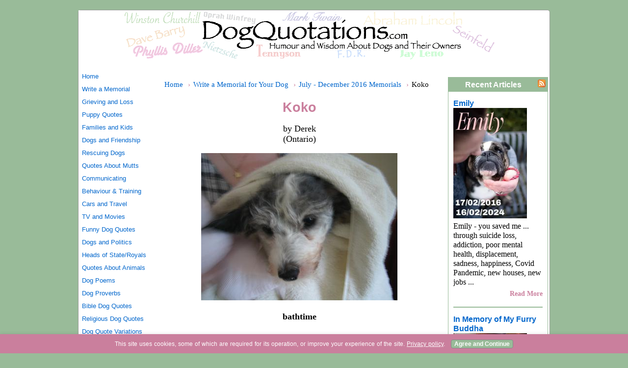

--- FILE ---
content_type: text/html; charset=UTF-8
request_url: https://www.dogquotations.com/koko.html
body_size: 10356
content:
<!DOCTYPE HTML>
<html lang="en" xmlns:og="http://opengraphprotocol.org/schema/" xmlns:fb="http://www.facebook.com/2008/fbml">
<head><meta http-equiv="content-type" content="text/html; charset=UTF-8"><title>Koko</title><meta name="description" content="Koko entered our lives by chance when still a pup and she gave us love and affection for 19 years. A little dog with a big heart who protected us from"><link href="/sd/support-files/A.style.css.pagespeed.cf.HY3HM5-LTl.css" rel="stylesheet" type="text/css"><meta id="viewport" name="viewport" content="width=device-width, initial-scale=1">
<!-- start: tool_blocks.sbi_html_head -->
<!-- Global site tag (gtag.js) - Google Analytics -->
<script async src="https://www.googletagmanager.com/gtag/js?id=G-VPYY5K73T4"></script>
<script>window.dataLayer=window.dataLayer||[];function gtag(){dataLayer.push(arguments);}gtag('js',new Date());gtag('config','G-VPYY5K73T4');</script>
<link rel="alternate" type="application/rss+xml" title="RSS" href="https://www.dogquotations.com/dog-quotations.xml">
<meta property="fb:app_id" content="184484178273557"/>
<!-- SD -->
<script>var https_page=0</script>
<script src="https://www.dogquotations.com/sd/support-files/gdprcookie.js.pagespeed.jm.8mWl8VSdy5.js" async defer></script><!-- end: tool_blocks.sbi_html_head -->
<script type="application/ld+json" id="ld-breadcrumb-0BCA9090-9B2B-11F0-83A8-341032C6423D">
        {
          "@context": "https://schema.org",
          "@type": "BreadcrumbList",
          "itemListElement": [{
                "@type": "ListItem",
                "position":1,
                "name": "Home",
                "item": "https://www.dogquotations.com/"
            },{
                "@type": "ListItem",
                "position":2,
                "name": "Write a Memorial for Your Dog",
                "item": "https://www.dogquotations.com/write-a-memorial.html"
            },{
                "@type": "ListItem",
                "position":3,
                "name": "July - December 2016 Memorials",
                "item": "https://www.dogquotations.com/dog-memorials-july-december-2016.html"
            },{
                "@type": "ListItem",
                "position":4,
                "name": "Koko"
            }]
        }
    </script>
<link rel="shortcut icon" type="image/vnd.microsoft.icon" href="https://www.dogquotations.com/favicon.ico">
<link rel="canonical" href="https://www.dogquotations.com/koko.html"/>
<meta property="og:site_name" content="Dog Quotations"/>
<meta property="og:title" content="Koko"/>
<meta property="og:description" content="Koko entered our lives by chance when still a pup and she gave us love and affection for 19 years. A little dog with a big heart who protected us from"/>
<meta property="og:type" content="article"/>
<meta property="og:url" content="https://www.dogquotations.com/koko.html"/>
<meta property="og:image" content="https://www.dogquotations.com/images/koko-21869706.jpg"/>
<meta property="og:image" content="https://www.dogquotations.com/dog-quotations-fb.png"/>
<meta property="fb:app_id" content="184484178273557"/>
<style>.fb-button{margin-bottom:10px}</style><script>function MM_swapImgRestore(){var i,x,a=document.MM_sr;for(i=0;a&&i<a.length&&(x=a[i])&&x.oSrc;i++)x.src=x.oSrc;}function MM_preloadImages(){var d=document;if(d.images){if(!d.MM_p)d.MM_p=new Array();var i,j=d.MM_p.length,a=MM_preloadImages.arguments;for(i=0;i<a.length;i++)if(a[i].indexOf("#")!=0){d.MM_p[j]=new Image;d.MM_p[j++].src=a[i];}}}function MM_swapImage(){var i,j=0,x,a=MM_swapImage.arguments;document.MM_sr=new Array;for(i=0;i<(a.length-2);i+=3)if((x=MM_findObj(a[i]))!=null){document.MM_sr[j++]=x;if(!x.oSrc)x.oSrc=x.src;x.src=a[i+2];}}function MM_openBrWindow(theURL,winName,features){window.open(theURL,winName,features);}function MM_findObj(n,d){var p,i,x;if(!d)d=document;if((p=n.indexOf("?"))>0&&parent.frames.length){d=parent.frames[n.substring(p+1)].document;n=n.substring(0,p);}if(!(x=d[n])&&d.all)x=d.all[n];for(i=0;!x&&i<d.forms.length;i++)x=d.forms[i][n];for(i=0;!x&&d.layers&&i<d.layers.length;i++)x=MM_findObj(n,d.layers[i].document);if(!x&&d.getElementById)x=d.getElementById(n);return x;}</script>
<script>function MM_displayStatusMsg(msgStr){status=msgStr;document.MM_returnValue=true;}</script>
<!-- start: shared_blocks.117812873#end-of-head -->
<meta http-equiv="content-language" content="en">
<meta http-equiv="Content-Security-Policy" content="upgrade-insecure-requests">
<!-- Replaced by GA Connected Service -->
<!-- Clarity tracking code for https://www.dogquotations.com/ --><script>(function(c,l,a,r,i,t,y){c[a]=c[a]||function(){(c[a].q=c[a].q||[]).push(arguments)};t=l.createElement(r);t.async=1;t.src="https://www.clarity.ms/tag/"+i;y=l.getElementsByTagName(r)[0];y.parentNode.insertBefore(t,y);})(window,document,"clarity","script","56f2oyro0l");</script>
<!-- end: shared_blocks.117812873#end-of-head -->
<script>var FIX=FIX||{};FIX.designMode="legacy";</script><script>var MOBILE=MOBILE||{};MOBILE.enabled=true;</script><script>var MOBILE=MOBILE||{};MOBILE.viewMode="full";MOBILE.deviceType="other";MOBILE.userAgent="";if(typeof mobileSandBox!=='undefined'){MOBILE.enabled=true;}MOBILE.hasCookie=function(key,value){var regexp=new RegExp(key+'='+value);return regexp.test(document.cookie);};MOBILE.overwriteViewport=function(){var viewport=document.querySelector("#viewport");if(viewport){viewport.content='';}};MOBILE.checkIfMobile=function(){if(!MOBILE.enabled){MOBILE.enabled=/mobileTrial=1/.test(document.cookie);}MOBILE.userAgent=navigator.userAgent;var androidMobile=(/Android/i.test(MOBILE.userAgent)&&(/Mobile/i.test(MOBILE.userAgent)));if(androidMobile){if((screen.width>1000)&&(screen.height>550)){androidMobile=false;}}if(MOBILE.enabled&&((/iPhone|iPod|BlackBerry/i.test(MOBILE.userAgent)&&(!/iPad/i.test(MOBILE.userAgent)))||androidMobile)){MOBILE.deviceType="mobile";document.documentElement.className+=" m";if(MOBILE.hasCookie("fullView",'true')){document.documentElement.className+=" fullView";MOBILE.viewMode="full";MOBILE.overwriteViewport();}else{document.documentElement.className+=" mobile";MOBILE.viewMode="mobile";}if(MOBILE.userAgent.match(/Android 2/i)){document.documentElement.className+=" android2";}}else{MOBILE.overwriteViewport();}};MOBILE.viewportWidth=function(){var viewportWidth;if(typeof window.innerWidth!="undefined"){viewportWidth=window.innerWidth;}else if(typeof document.documentElement!="undefined"&&typeof document.documentElement.offsetWidth!="undefined"&&document.documentElement.offsetWidth!=0){viewportWidth=document.documentElement.offsetWidth;}else{viewportWidth=document.getElementsByTagName('body')[0].offsetWidth;}return viewportWidth;};MOBILE.destroyAd=function(slot){var ins=document.getElementsByTagName("ins");for(var i=0,insLen=ins.length;i<insLen;i++){var elem=ins[i];if(elem.getAttribute("data-ad-slot")==slot){var parent=elem.parentNode;parent.removeChild(elem);break;}}if(!elem){throw new Error("INS tag with data-ad-slot value "+slot+" is absent in the code");}};MOBILE.updateValues=function(client,slot,width,height){var ins=document.getElementsByTagName("ins");for(var i=0,insLen=ins.length;i<insLen;i++){var elem=ins[i];if(/adsbygoogle/.test(elem.className)){break;}}if(!elem){throw new Error("INS tag with class name 'adsbygoogle' is absent in the code");}elem.style.width=width+'px';elem.style.height=height+'px';elem.setAttribute('data-ad-client',client);elem.setAttribute('data-ad-slot',slot);};MOBILE.checkIfMobile();if(typeof mobileSandBox!=='undefined'){MOBILE.enabled=true;}MOBILE.hasCookie=function(key,value){var regexp=new RegExp(key+'='+value);return regexp.test(document.cookie);};MOBILE.overwriteViewport=function(){var viewport=document.querySelector("#viewport");if(viewport){viewport.content='';}};MOBILE.checkIfMobile=function(){if(!MOBILE.enabled){MOBILE.enabled=/mobileTrial=1/.test(document.cookie);}MOBILE.userAgent=navigator.userAgent;var androidMobile=(/Android/i.test(MOBILE.userAgent)&&(/Mobile/i.test(MOBILE.userAgent)));if(androidMobile){if((screen.width>1000)&&(screen.height>550)){androidMobile=false;}}if(MOBILE.enabled&&((/iPhone|iPod|BlackBerry/i.test(MOBILE.userAgent)&&(!/iPad/i.test(MOBILE.userAgent)))||androidMobile)){MOBILE.deviceType="mobile";document.documentElement.className+=" m";if(MOBILE.hasCookie("fullView",'true')){document.documentElement.className+=" fullView";MOBILE.viewMode="full";MOBILE.overwriteViewport();}else{document.documentElement.className+=" mobile";MOBILE.viewMode="mobile";}if(MOBILE.userAgent.match(/Android 2/i)){document.documentElement.className+=" android2";}}else{MOBILE.overwriteViewport();}};MOBILE.viewportWidth=function(){var viewportWidth;if(typeof window.innerWidth!="undefined"){viewportWidth=window.innerWidth;}else if(typeof document.documentElement!="undefined"&&typeof document.documentElement.offsetWidth!="undefined"&&document.documentElement.offsetWidth!=0){viewportWidth=document.documentElement.offsetWidth;}else{viewportWidth=document.getElementsByTagName('body')[0].offsetWidth;}return viewportWidth;};MOBILE.destroyAd=function(slot){var ins=document.getElementsByTagName("ins");for(var i=0,insLen=ins.length;i<insLen;i++){var elem=ins[i];if(elem.getAttribute("data-ad-slot")==slot){var parent=elem.parentNode;parent.removeChild(elem);break;}}if(!elem){throw new Error("INS tag with data-ad-slot value "+slot+" is absent in the code");}};MOBILE.updateValues=function(client,slot,width,height){var ins=document.getElementsByTagName("ins");for(var i=0,insLen=ins.length;i<insLen;i++){var elem=ins[i];if(/adsbygoogle/.test(elem.className)){break;}}if(!elem){throw new Error("INS tag with class name 'adsbygoogle' is absent in the code");}elem.style.width=width+'px';elem.style.height=height+'px';elem.setAttribute('data-ad-client',client);elem.setAttribute('data-ad-slot',slot);};MOBILE.checkIfMobile();</script></head>
<body>
<div id="PageWrapper">
<div id="Header">
<div class="Liner">
<!-- start: shared_blocks.117812869#top-of-header -->
<!-- end: shared_blocks.117812869#top-of-header -->
<!-- start: shared_blocks.117812860#bottom-of-header -->
<!-- end: shared_blocks.117812860#bottom-of-header -->
</div><!-- end Liner -->
</div><!-- end Header -->
<div id="ContentWrapper">
<div id="ContentColumn">
<div class="Liner">
<!-- start: shared_blocks.117812857#above-h1 -->
<div class="BreadcrumbBlock">
<!-- Breadcrumbs: #0BCA9090-9B2B-11F0-83A8-341032C6423D --><!--  -->
<ol class="BreadcrumbTiers" id="breadcrumb-0BCA9090-9B2B-11F0-83A8-341032C6423D">
<li class="BreadcrumbItem" id="breadcrumb-0BCA9090-9B2B-11F0-83A8-341032C6423D.3914283"><a href="https://www.dogquotations.com/"><span>Home</span></a></li>
<li class="BreadcrumbItem" id="breadcrumb-0BCA9090-9B2B-11F0-83A8-341032C6423D.3838181"><a href="https://www.dogquotations.com/write-a-memorial.html"><span>Write a Memorial for Your Dog</span></a></li>
<li class="BreadcrumbItem" id="breadcrumb-0BCA9090-9B2B-11F0-83A8-341032C6423D.51202749"><a href="https://www.dogquotations.com/dog-memorials-july-december-2016.html"><span>July - December 2016 Memorials</span></a></li>
<li class="BreadcrumbItem" id="breadcrumb-0BCA9090-9B2B-11F0-83A8-341032C6423D."><span>Koko</span></li></ol>
</div>
<!-- end: shared_blocks.117812857#above-h1 -->
<!--  -->
<style>.errFld{padding:3px}.errFldOn{padding:0;border:3px solid red}.errMsg{font-weight:bold;color:red;visibility:hidden}.errMsgOn{visibility:visible}#edit textarea{border:1px solid #000}.editTitle{font-size:22px;font-weight:bold;text-align:center}#preview .editTitle{margin-top:0}.editName,.editCountry{text-align:center}.editName,.editCountry,.editBody{}.editBody{text-align:left}#preview{margin-left:auto;margin-right:auto}.GadSense{float:left;vertical-align:top;padding:0 8px 8px 0;margin:0 8px 0 0}.gLinkUnitTop{width:466px;margin:12px auto}.gLinkUnitBot{width:120px;float:right;margin:4px 0 24px 36px}</style>
<div id="submission_31555516" style="border:0px solid black;padding:5px;">
<h1 style="text-align:center;">Koko</h1>
<p style="text-align:center;">
by Derek
<br>(Ontario)
</p>
<script>function showPreview(id){var parts=id.split('_');var sub=parts[0];var divs=document.getElementsByTagName('div');var imagePreviews=[];for(var i=0,ilen=divs.length;i<ilen;i++){var div=divs[i];if(/(^|\s+)imagePreview(\s+|$)/.test(div.className)){imagePreviews.push(div);}}for(var i=0,ilen=imagePreviews.length;i<ilen;i++){var imagePreview=imagePreviews[i];var subgroup=new RegExp('preview_'+sub+'_');if(imagePreview.id.match(subgroup)&&imagePreview.id!='preview_'+id){imagePreview.style.display='none';}}for(var i=0,ilen=imagePreviews.length;i<ilen;i++){var imagePreview=imagePreviews[i];if(imagePreview.id=='preview_'+id){imagePreview.style.display='';}}}function stopPropagation(e){if(e.stopPropagation){e.stopPropagation();}else{e.cancelBubble=true;}}</script>
<div class="imagePreview" id="preview_31555516_1" style="">
<p style="text-align:center;">
<img class="ss-lazy" src="data:image/svg+xml,%3Csvg xmlns='http://www.w3.org/2000/svg' viewBox='0 0 400 300'%3E%3C/svg%3E" data-src="//www.dogquotations.com/images/koko-21869706.jpg" alt="bathtime" title="bathtime" width="400" height="300">
</p>
<p style="font-weight:bold;text-align:center;">bathtime</p>
</div>
<!-- Thumbnails section -->
<style>table#thumbs{margin:0 auto}table#thumbs td{text-align:center;vertical-align:bottom}</style>
<div style="text-align:center">
<table id="thumbs">
<tr>
</tr>
</table>
</div>
<!-- End of thumbnails section -->
<p>
Koko entered our lives by chance when still a pup and she gave us love and affection for 19 years. A little dog with a big heart who protected us from the mailman, paperboy and squirrels.<br><br>She always listened and understood, soothed our hurts, and rejoiced in our happiness.<br><br>She has her place in Heaven where I know she waits for us.
</p>
</div>
<p>
<a href="https://www.dogquotations.com/koko-comment-form.html">Click here to post comments.</a>
</p>
<p style="text-align:left;">
<a href="https://www.dogquotations.com/dog-memorials-july-december-2016.html">
Return to 2016 July-December</a>
</p>
<!-- Derek -->
<!-- 2016 July-December -->
<!-- start: shared_blocks.117812871#above-socialize-it -->
<div style="clear:both;text-align:center">
<!-- start: tool_blocks.social_sharing -->
<div class="SocialShare SocialShareMini"><a href="#" rel="noopener noreferrer" onclick="window.open('https://twitter.com/intent/tweet?text=Reading%20about%20this:%20'+encodeURIComponent(document.title)+'%20-%20' + encodeURIComponent(document.location.href), 'sharer','toolbar=0,status=0,width=700,height=500,resizable=yes,scrollbars=yes');return false;" target="_blank" class="socialIcon twitter"><svg width="20" height="20" aria-hidden="true" focusable="false" data-prefix="fab" data-icon="twitter-square" role="img" viewBox="0 0 1200 1227" fill="none" xmlns="http://www.w3.org/2000/svg"><path d="M714.163 519.284L1160.89 0H1055.03L667.137 450.887L357.328 0H0L468.492 681.821L0 1226.37H105.866L515.491 750.218L842.672 1226.37H1200L714.137 519.284H714.163ZM569.165 687.828L521.697 619.934L144.011 79.6944H306.615L611.412 515.685L658.88 583.579L1055.08 1150.3H892.476L569.165 687.854V687.828Z" fill="currentColor"></path></svg><span>X</span></a><a href="#" rel="noopener noreferrer" onclick="window.open('https://www.facebook.com/sharer.php?u='+ encodeURIComponent(document.location.href) +'&t=' + encodeURIComponent(document.title), 'sharer','toolbar=0,status=0,width=700,height=500,resizable=yes,scrollbars=yes');return false;" target="_blank" class="socialIcon facebook"><svg width="20" height="20" aria-hidden="true" focusable="false" data-prefix="fab" data-icon="facebook-square" role="img" xmlns="http://www.w3.org/2000/svg" viewBox="0 0 448 512"><path fill="currentColor" d="M400 32H48A48 48 0 0 0 0 80v352a48 48 0 0 0 48 48h137.25V327.69h-63V256h63v-54.64c0-62.15 37-96.48 93.67-96.48 27.14 0 55.52 4.84 55.52 4.84v61h-31.27c-30.81 0-40.42 19.12-40.42 38.73V256h68.78l-11 71.69h-57.78V480H400a48 48 0 0 0 48-48V80a48 48 0 0 0-48-48z" class=""></path></svg><span>Facebook</span></a></div>
<!-- end: tool_blocks.social_sharing -->
</div>
<!-- end: shared_blocks.117812871#above-socialize-it -->
<!-- start: shared_blocks.117812859#socialize-it --><!-- end: shared_blocks.117812859#socialize-it -->
<!-- start: shared_blocks.117812868#below-socialize-it -->
<!-- end: shared_blocks.117812868#below-socialize-it -->
</div><!-- end Liner -->
</div><!-- end ContentColumn -->
</div><!-- end ContentWrapper -->
<div id="NavColumn">
<div class="Liner">
<!-- start: shared_blocks.117812878#top-of-nav-column -->
<!-- end: shared_blocks.117812878#top-of-nav-column -->
<!-- start: shared_blocks.117812874#navigation -->
<!-- start: tool_blocks.navbar --><div class="Navigation"><ul><li class=""><a href="/">Home</a></li><li class=""><a href="/write-a-memorial.html">Write a Memorial</a></li><li class=""><a href="/grieving-and-loss.html">Grieving and Loss</a></li><li class=""><a href="/puppy-quotes.html">Puppy Quotes</a></li><li class=""><a href="/families-kids-and-dogs.html">Families and Kids</a></li><li class=""><a href="/dogs-and-friendship-by-author.html">Dogs and Friendship</a></li><li class=""><a href="/rescuing-dogs.html">Rescuing Dogs</a></li><li class=""><a href="/quotes-about-mutts.html">Quotes About Mutts</a></li><li class=""><a href="/communicating-with-dogs.html">Communicating</a></li><li class=""><a href="/behaviour-and-training.html">Behaviour & Training</a></li><li class=""><a href="/cars-and-travel.html">Cars and Travel</a></li><li class=""><a href="/tv-and-movies.html">TV and Movies</a></li><li class=""><a href="/funny-dog-quotes-by-author.html">Funny Dog Quotes</a></li><li class=""><a href="/dogs-and-politics.html">Dogs and Politics</a></li><li class=""><a href="/heads-of-state-and-royalty.html">Heads of State/Royals</a></li><li class=""><a href="/quotes-about-animals.html">Quotes About Animals</a></li><li class=""><a href="/dog-poems.html">Dog Poems</a></li><li class=""><a href="/dog-proverbs.html">Dog Proverbs</a></li><li class=""><a href="/bible-dog-quotes.html">Bible Dog Quotes</a></li><li class=""><a href="/religious-dog-quotes.html">Religious Dog Quotes</a></li><li class=""><a href="/dog-quote-variations.html">Dog Quote Variations</a></li><li class=""><a href="/dog-quotes-by-author.html">Dog Quotes, A to Z</a></li><li class=""><a href="/dog-quotations-blog.html">Relish's Updates</a></li><li class=""><a href="/dog-quotations-search.html">Quote Search</a></li><li class=""><a href="/comments.html">Comments/Contact</a></li><li class=""><a href="/privacy-policy.html">Privacy Policy</a></li></ul></div>
<!-- end: tool_blocks.navbar -->
<!-- end: shared_blocks.117812874#navigation -->
<!-- start: shared_blocks.117812879#bottom-of-nav-column -->
<!-- end: shared_blocks.117812879#bottom-of-nav-column -->
</div><!-- end Liner -->
</div><!-- end NavColumn -->
<div id="ExtraColumn">
<div class="Liner">
<!-- start: shared_blocks.117812862#top-extra-default -->
<!-- start: tool_blocks.whatsnew.[base64] -->
<div class="WhatsNew" style="width: 100%">
<h2><a href="https://www.dogquotations.com/dog-quotations-blog.html">Recent Articles</a></h2><div class="WhatsNew-subscribe">
<img loading="lazy" class="WhatsNew-icon" src="[data-uri]" alt="RSS"/>
<ul>
<li>
<a href="https://www.dogquotations.com/dog-quotations.xml">
<img loading="lazy" src="[data-uri]" alt="XML RSS"/>
</a>
</li> <li>
<a href="https://feedly.com/i/subscription/feed/https://www.dogquotations.com/dog-quotations.xml" target="new" rel="nofollow">
<img loading="lazy" src="[data-uri]" alt="follow us in feedly"/>
</a>
</li> </ul>
</div><ol>
<li>
<h3><a href="https://www.dogquotations.com/emily.html">Emily </a></h3><div class="blogItThumbnail"><a href="https://www.dogquotations.com/emily.html"><img class="blogItThumbnail ss-lazy" src="data:image/svg+xml,%3Csvg xmlns='http://www.w3.org/2000/svg' viewBox='0 0 150 225.563909774436'%3E%3C/svg%3E" data-src="/image-thumbnails/emily-21973130.jpg/default.webp" alt="Emily " style="width:150px;height:225.563909774436px" width="150" height="225.563909774436"></a></div><div class="WhatsNew-content">Emily - you saved me ... through suicide loss, addiction, poor mental health, displacement, sadness, happiness, Covid Pandemic, new houses, new jobs ...</div><p class="WhatsNew-more"><a href="/emily.html">Read More</a></p></li>
<li>
<h3><a href="https://www.dogquotations.com/in-memory-of-my-furry-buddha.html">In Memory of My Furry Buddha</a></h3><div class="blogItThumbnail"><a href="https://www.dogquotations.com/in-memory-of-my-furry-buddha.html"><img class="blogItThumbnail ss-lazy" src="data:image/svg+xml,%3Csvg xmlns='http://www.w3.org/2000/svg' viewBox='0 0 150 117'%3E%3C/svg%3E" data-src="/image-thumbnails/in-memory-of-my-furry-buddha-21971528.jpg/default.webp" alt="Whiskey" style="width:150px;height:117px" width="150" height="117"></a></div><div class="WhatsNew-content">To my beloved Whiskey, it’s been 14 hours since you left this deep hole in our hearts. I know I won’t feel better ever but writing this memorial will let</div><p class="WhatsNew-more"><a href="/in-memory-of-my-furry-buddha.html">Read More</a></p></li>
<li>
<h3><a href="https://www.dogquotations.com/lambeaus-journey.html">Lambeau's Journey</a></h3><div class="blogItThumbnail"><a href="https://www.dogquotations.com/lambeaus-journey.html"><img class="blogItThumbnail ss-lazy" src="data:image/svg+xml,%3Csvg xmlns='http://www.w3.org/2000/svg' viewBox='0 0 150 171.919770773639'%3E%3C/svg%3E" data-src="/image-thumbnails/lambeaus-journey-21969223.jpg/default.webp" alt="" style="width:150px;height:171.919770773639px" width="150" height="171.919770773639"></a></div><div class="WhatsNew-content">It is with a sad heart that we had to say goodbye to our little traveling companion, Lambeau. Last year may have been an omen in that he required two</div><p class="WhatsNew-more"><a href="/lambeaus-journey.html">Read More</a></p></li></ol></div><!-- end: tool_blocks.whatsnew.[base64] -->
<!-- end: shared_blocks.117812862#top-extra-default -->
<!-- start: shared_blocks.117812876#extra-default-nav -->
<!-- end: shared_blocks.117812876#extra-default-nav -->
<!-- start: shared_blocks.117812865#bottom-extra-default -->
<!-- end: shared_blocks.117812865#bottom-extra-default -->
</div><!-- end Liner-->
</div><!-- end ExtraColumn -->
<div id="Footer">
<div class="Liner">
<!-- start: shared_blocks.117812861#above-bottom-nav -->
<!-- end: shared_blocks.117812861#above-bottom-nav -->
<!-- start: shared_blocks.117812864#bottom-navigation -->
<!-- end: shared_blocks.117812864#bottom-navigation -->
<!-- start: shared_blocks.117812858#below-bottom-nav -->
<!-- end: shared_blocks.117812858#below-bottom-nav -->
<!-- start: shared_blocks.117812863#footer -->
<p style="text-align:center;"><span style="font-style:italic;">Original</span> content copyright © 2006&ndash;<script>document.write((new Date()).getFullYear());</script> DogQuotations.com<br>All other content is in the public domain or is copyright by the credited author.</p>
<br>
<script id="spout-tag-70e7742c-26ed-4665-8f53-69cf39a8cc81">(function(){var r=encodeURIComponent(top.document.referrer.substring(0,250)),p=encodeURIComponent(top.document.location.href.substring(0,250)),t=Date.now(),u='70e7742c-26ed-4665-8f53-69cf39a8cc81',e=document.createElement('script'),s=sessionStorage.getItem('spoutable-'+u);if(!s){var m=Math.random.bind(Math);s=JSON.stringify({sessionId:[t,m(),m(),m(),m(),m(),m(),m(),m(),m(),m(),m(),m()]});sessionStorage.setItem('spoutable-'+u,s);}e.async=true;e.src='//s.spoutable.com/s?u='+u+'&s='+encodeURIComponent(s)+'&t='+t+'&r='+r+'&p='+p;document.head.appendChild(e);})();</script>
<!-- end: shared_blocks.117812863#footer -->
</div><!-- end Liner -->
</div><!-- end Footer -->
</div><!-- end PageWrapper --><script src="/sd/support-files/mobile.js.pagespeed.jm.be5RhGEm5B.js"></script>
<script>MOBILE.contentColumnWidth='503px';MOBILE.toTopBtnText='Back to Top';MOBILE.mobileBtnText='Mobile Version';MOBILE.navBtnText='Navigation';MOBILE.fullBtnText='Computer Version';</script>
<script src="/sd/support-files/fix.js.pagespeed.jm.3phKUrh9Pj.js"></script>
<script>FIX.doEndOfBody();MOBILE.doEndOfBody();</script>
<!-- start: tool_blocks.sbi_html_body_end -->
<script>var SS_PARAMS={pinterest_enabled:false,googleplus1_on_page:false,socializeit_onpage:false};</script><style>.g-recaptcha{display:inline-block}.recaptcha_wrapper{text-align:center}</style>
<script>if(typeof recaptcha_callbackings!=="undefined"){SS_PARAMS.recaptcha_callbackings=recaptcha_callbackings||[]};</script><script>(function(d,id){if(d.getElementById(id)){return;}var s=d.createElement('script');s.async=true;s.defer=true;s.src="/ssjs/ldr.js";s.id=id;d.getElementsByTagName('head')[0].appendChild(s);})(document,'_ss_ldr_script');</script><!-- end: tool_blocks.sbi_html_body_end -->
<!-- Generated at 10:09:37 26-Sep-2025 with custom-10-0-3col v157 -->
<script async src="/ssjs/lazyload.min.js.pagespeed.jm.GZJ6y5Iztl.js"></script>
</body>
</html>
